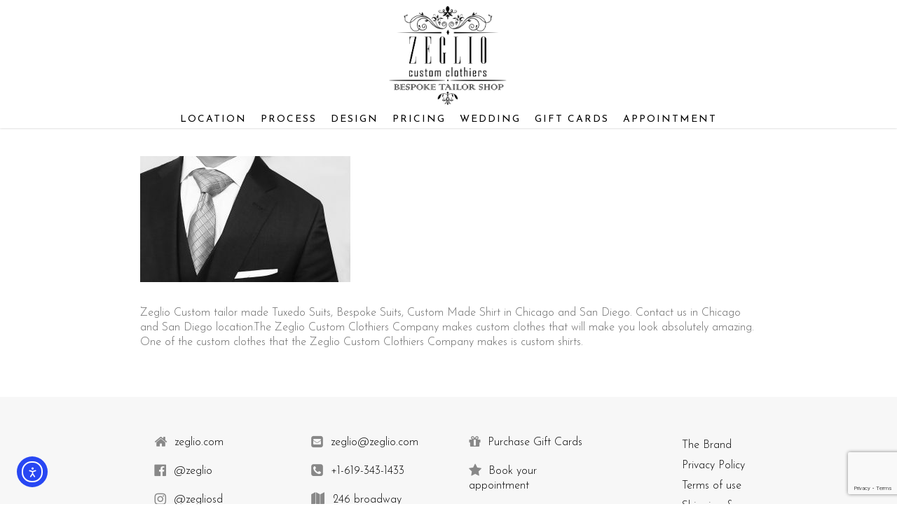

--- FILE ---
content_type: text/html; charset=utf-8
request_url: https://www.google.com/recaptcha/api2/anchor?ar=1&k=6LeEjPYqAAAAAFsVqsTJ8Iaq7WzVqt0KojDWZewd&co=aHR0cHM6Ly96ZWdsaW8uY29tOjQ0Mw..&hl=en&v=PoyoqOPhxBO7pBk68S4YbpHZ&size=invisible&anchor-ms=20000&execute-ms=30000&cb=2aq84pfg65fy
body_size: 48494
content:
<!DOCTYPE HTML><html dir="ltr" lang="en"><head><meta http-equiv="Content-Type" content="text/html; charset=UTF-8">
<meta http-equiv="X-UA-Compatible" content="IE=edge">
<title>reCAPTCHA</title>
<style type="text/css">
/* cyrillic-ext */
@font-face {
  font-family: 'Roboto';
  font-style: normal;
  font-weight: 400;
  font-stretch: 100%;
  src: url(//fonts.gstatic.com/s/roboto/v48/KFO7CnqEu92Fr1ME7kSn66aGLdTylUAMa3GUBHMdazTgWw.woff2) format('woff2');
  unicode-range: U+0460-052F, U+1C80-1C8A, U+20B4, U+2DE0-2DFF, U+A640-A69F, U+FE2E-FE2F;
}
/* cyrillic */
@font-face {
  font-family: 'Roboto';
  font-style: normal;
  font-weight: 400;
  font-stretch: 100%;
  src: url(//fonts.gstatic.com/s/roboto/v48/KFO7CnqEu92Fr1ME7kSn66aGLdTylUAMa3iUBHMdazTgWw.woff2) format('woff2');
  unicode-range: U+0301, U+0400-045F, U+0490-0491, U+04B0-04B1, U+2116;
}
/* greek-ext */
@font-face {
  font-family: 'Roboto';
  font-style: normal;
  font-weight: 400;
  font-stretch: 100%;
  src: url(//fonts.gstatic.com/s/roboto/v48/KFO7CnqEu92Fr1ME7kSn66aGLdTylUAMa3CUBHMdazTgWw.woff2) format('woff2');
  unicode-range: U+1F00-1FFF;
}
/* greek */
@font-face {
  font-family: 'Roboto';
  font-style: normal;
  font-weight: 400;
  font-stretch: 100%;
  src: url(//fonts.gstatic.com/s/roboto/v48/KFO7CnqEu92Fr1ME7kSn66aGLdTylUAMa3-UBHMdazTgWw.woff2) format('woff2');
  unicode-range: U+0370-0377, U+037A-037F, U+0384-038A, U+038C, U+038E-03A1, U+03A3-03FF;
}
/* math */
@font-face {
  font-family: 'Roboto';
  font-style: normal;
  font-weight: 400;
  font-stretch: 100%;
  src: url(//fonts.gstatic.com/s/roboto/v48/KFO7CnqEu92Fr1ME7kSn66aGLdTylUAMawCUBHMdazTgWw.woff2) format('woff2');
  unicode-range: U+0302-0303, U+0305, U+0307-0308, U+0310, U+0312, U+0315, U+031A, U+0326-0327, U+032C, U+032F-0330, U+0332-0333, U+0338, U+033A, U+0346, U+034D, U+0391-03A1, U+03A3-03A9, U+03B1-03C9, U+03D1, U+03D5-03D6, U+03F0-03F1, U+03F4-03F5, U+2016-2017, U+2034-2038, U+203C, U+2040, U+2043, U+2047, U+2050, U+2057, U+205F, U+2070-2071, U+2074-208E, U+2090-209C, U+20D0-20DC, U+20E1, U+20E5-20EF, U+2100-2112, U+2114-2115, U+2117-2121, U+2123-214F, U+2190, U+2192, U+2194-21AE, U+21B0-21E5, U+21F1-21F2, U+21F4-2211, U+2213-2214, U+2216-22FF, U+2308-230B, U+2310, U+2319, U+231C-2321, U+2336-237A, U+237C, U+2395, U+239B-23B7, U+23D0, U+23DC-23E1, U+2474-2475, U+25AF, U+25B3, U+25B7, U+25BD, U+25C1, U+25CA, U+25CC, U+25FB, U+266D-266F, U+27C0-27FF, U+2900-2AFF, U+2B0E-2B11, U+2B30-2B4C, U+2BFE, U+3030, U+FF5B, U+FF5D, U+1D400-1D7FF, U+1EE00-1EEFF;
}
/* symbols */
@font-face {
  font-family: 'Roboto';
  font-style: normal;
  font-weight: 400;
  font-stretch: 100%;
  src: url(//fonts.gstatic.com/s/roboto/v48/KFO7CnqEu92Fr1ME7kSn66aGLdTylUAMaxKUBHMdazTgWw.woff2) format('woff2');
  unicode-range: U+0001-000C, U+000E-001F, U+007F-009F, U+20DD-20E0, U+20E2-20E4, U+2150-218F, U+2190, U+2192, U+2194-2199, U+21AF, U+21E6-21F0, U+21F3, U+2218-2219, U+2299, U+22C4-22C6, U+2300-243F, U+2440-244A, U+2460-24FF, U+25A0-27BF, U+2800-28FF, U+2921-2922, U+2981, U+29BF, U+29EB, U+2B00-2BFF, U+4DC0-4DFF, U+FFF9-FFFB, U+10140-1018E, U+10190-1019C, U+101A0, U+101D0-101FD, U+102E0-102FB, U+10E60-10E7E, U+1D2C0-1D2D3, U+1D2E0-1D37F, U+1F000-1F0FF, U+1F100-1F1AD, U+1F1E6-1F1FF, U+1F30D-1F30F, U+1F315, U+1F31C, U+1F31E, U+1F320-1F32C, U+1F336, U+1F378, U+1F37D, U+1F382, U+1F393-1F39F, U+1F3A7-1F3A8, U+1F3AC-1F3AF, U+1F3C2, U+1F3C4-1F3C6, U+1F3CA-1F3CE, U+1F3D4-1F3E0, U+1F3ED, U+1F3F1-1F3F3, U+1F3F5-1F3F7, U+1F408, U+1F415, U+1F41F, U+1F426, U+1F43F, U+1F441-1F442, U+1F444, U+1F446-1F449, U+1F44C-1F44E, U+1F453, U+1F46A, U+1F47D, U+1F4A3, U+1F4B0, U+1F4B3, U+1F4B9, U+1F4BB, U+1F4BF, U+1F4C8-1F4CB, U+1F4D6, U+1F4DA, U+1F4DF, U+1F4E3-1F4E6, U+1F4EA-1F4ED, U+1F4F7, U+1F4F9-1F4FB, U+1F4FD-1F4FE, U+1F503, U+1F507-1F50B, U+1F50D, U+1F512-1F513, U+1F53E-1F54A, U+1F54F-1F5FA, U+1F610, U+1F650-1F67F, U+1F687, U+1F68D, U+1F691, U+1F694, U+1F698, U+1F6AD, U+1F6B2, U+1F6B9-1F6BA, U+1F6BC, U+1F6C6-1F6CF, U+1F6D3-1F6D7, U+1F6E0-1F6EA, U+1F6F0-1F6F3, U+1F6F7-1F6FC, U+1F700-1F7FF, U+1F800-1F80B, U+1F810-1F847, U+1F850-1F859, U+1F860-1F887, U+1F890-1F8AD, U+1F8B0-1F8BB, U+1F8C0-1F8C1, U+1F900-1F90B, U+1F93B, U+1F946, U+1F984, U+1F996, U+1F9E9, U+1FA00-1FA6F, U+1FA70-1FA7C, U+1FA80-1FA89, U+1FA8F-1FAC6, U+1FACE-1FADC, U+1FADF-1FAE9, U+1FAF0-1FAF8, U+1FB00-1FBFF;
}
/* vietnamese */
@font-face {
  font-family: 'Roboto';
  font-style: normal;
  font-weight: 400;
  font-stretch: 100%;
  src: url(//fonts.gstatic.com/s/roboto/v48/KFO7CnqEu92Fr1ME7kSn66aGLdTylUAMa3OUBHMdazTgWw.woff2) format('woff2');
  unicode-range: U+0102-0103, U+0110-0111, U+0128-0129, U+0168-0169, U+01A0-01A1, U+01AF-01B0, U+0300-0301, U+0303-0304, U+0308-0309, U+0323, U+0329, U+1EA0-1EF9, U+20AB;
}
/* latin-ext */
@font-face {
  font-family: 'Roboto';
  font-style: normal;
  font-weight: 400;
  font-stretch: 100%;
  src: url(//fonts.gstatic.com/s/roboto/v48/KFO7CnqEu92Fr1ME7kSn66aGLdTylUAMa3KUBHMdazTgWw.woff2) format('woff2');
  unicode-range: U+0100-02BA, U+02BD-02C5, U+02C7-02CC, U+02CE-02D7, U+02DD-02FF, U+0304, U+0308, U+0329, U+1D00-1DBF, U+1E00-1E9F, U+1EF2-1EFF, U+2020, U+20A0-20AB, U+20AD-20C0, U+2113, U+2C60-2C7F, U+A720-A7FF;
}
/* latin */
@font-face {
  font-family: 'Roboto';
  font-style: normal;
  font-weight: 400;
  font-stretch: 100%;
  src: url(//fonts.gstatic.com/s/roboto/v48/KFO7CnqEu92Fr1ME7kSn66aGLdTylUAMa3yUBHMdazQ.woff2) format('woff2');
  unicode-range: U+0000-00FF, U+0131, U+0152-0153, U+02BB-02BC, U+02C6, U+02DA, U+02DC, U+0304, U+0308, U+0329, U+2000-206F, U+20AC, U+2122, U+2191, U+2193, U+2212, U+2215, U+FEFF, U+FFFD;
}
/* cyrillic-ext */
@font-face {
  font-family: 'Roboto';
  font-style: normal;
  font-weight: 500;
  font-stretch: 100%;
  src: url(//fonts.gstatic.com/s/roboto/v48/KFO7CnqEu92Fr1ME7kSn66aGLdTylUAMa3GUBHMdazTgWw.woff2) format('woff2');
  unicode-range: U+0460-052F, U+1C80-1C8A, U+20B4, U+2DE0-2DFF, U+A640-A69F, U+FE2E-FE2F;
}
/* cyrillic */
@font-face {
  font-family: 'Roboto';
  font-style: normal;
  font-weight: 500;
  font-stretch: 100%;
  src: url(//fonts.gstatic.com/s/roboto/v48/KFO7CnqEu92Fr1ME7kSn66aGLdTylUAMa3iUBHMdazTgWw.woff2) format('woff2');
  unicode-range: U+0301, U+0400-045F, U+0490-0491, U+04B0-04B1, U+2116;
}
/* greek-ext */
@font-face {
  font-family: 'Roboto';
  font-style: normal;
  font-weight: 500;
  font-stretch: 100%;
  src: url(//fonts.gstatic.com/s/roboto/v48/KFO7CnqEu92Fr1ME7kSn66aGLdTylUAMa3CUBHMdazTgWw.woff2) format('woff2');
  unicode-range: U+1F00-1FFF;
}
/* greek */
@font-face {
  font-family: 'Roboto';
  font-style: normal;
  font-weight: 500;
  font-stretch: 100%;
  src: url(//fonts.gstatic.com/s/roboto/v48/KFO7CnqEu92Fr1ME7kSn66aGLdTylUAMa3-UBHMdazTgWw.woff2) format('woff2');
  unicode-range: U+0370-0377, U+037A-037F, U+0384-038A, U+038C, U+038E-03A1, U+03A3-03FF;
}
/* math */
@font-face {
  font-family: 'Roboto';
  font-style: normal;
  font-weight: 500;
  font-stretch: 100%;
  src: url(//fonts.gstatic.com/s/roboto/v48/KFO7CnqEu92Fr1ME7kSn66aGLdTylUAMawCUBHMdazTgWw.woff2) format('woff2');
  unicode-range: U+0302-0303, U+0305, U+0307-0308, U+0310, U+0312, U+0315, U+031A, U+0326-0327, U+032C, U+032F-0330, U+0332-0333, U+0338, U+033A, U+0346, U+034D, U+0391-03A1, U+03A3-03A9, U+03B1-03C9, U+03D1, U+03D5-03D6, U+03F0-03F1, U+03F4-03F5, U+2016-2017, U+2034-2038, U+203C, U+2040, U+2043, U+2047, U+2050, U+2057, U+205F, U+2070-2071, U+2074-208E, U+2090-209C, U+20D0-20DC, U+20E1, U+20E5-20EF, U+2100-2112, U+2114-2115, U+2117-2121, U+2123-214F, U+2190, U+2192, U+2194-21AE, U+21B0-21E5, U+21F1-21F2, U+21F4-2211, U+2213-2214, U+2216-22FF, U+2308-230B, U+2310, U+2319, U+231C-2321, U+2336-237A, U+237C, U+2395, U+239B-23B7, U+23D0, U+23DC-23E1, U+2474-2475, U+25AF, U+25B3, U+25B7, U+25BD, U+25C1, U+25CA, U+25CC, U+25FB, U+266D-266F, U+27C0-27FF, U+2900-2AFF, U+2B0E-2B11, U+2B30-2B4C, U+2BFE, U+3030, U+FF5B, U+FF5D, U+1D400-1D7FF, U+1EE00-1EEFF;
}
/* symbols */
@font-face {
  font-family: 'Roboto';
  font-style: normal;
  font-weight: 500;
  font-stretch: 100%;
  src: url(//fonts.gstatic.com/s/roboto/v48/KFO7CnqEu92Fr1ME7kSn66aGLdTylUAMaxKUBHMdazTgWw.woff2) format('woff2');
  unicode-range: U+0001-000C, U+000E-001F, U+007F-009F, U+20DD-20E0, U+20E2-20E4, U+2150-218F, U+2190, U+2192, U+2194-2199, U+21AF, U+21E6-21F0, U+21F3, U+2218-2219, U+2299, U+22C4-22C6, U+2300-243F, U+2440-244A, U+2460-24FF, U+25A0-27BF, U+2800-28FF, U+2921-2922, U+2981, U+29BF, U+29EB, U+2B00-2BFF, U+4DC0-4DFF, U+FFF9-FFFB, U+10140-1018E, U+10190-1019C, U+101A0, U+101D0-101FD, U+102E0-102FB, U+10E60-10E7E, U+1D2C0-1D2D3, U+1D2E0-1D37F, U+1F000-1F0FF, U+1F100-1F1AD, U+1F1E6-1F1FF, U+1F30D-1F30F, U+1F315, U+1F31C, U+1F31E, U+1F320-1F32C, U+1F336, U+1F378, U+1F37D, U+1F382, U+1F393-1F39F, U+1F3A7-1F3A8, U+1F3AC-1F3AF, U+1F3C2, U+1F3C4-1F3C6, U+1F3CA-1F3CE, U+1F3D4-1F3E0, U+1F3ED, U+1F3F1-1F3F3, U+1F3F5-1F3F7, U+1F408, U+1F415, U+1F41F, U+1F426, U+1F43F, U+1F441-1F442, U+1F444, U+1F446-1F449, U+1F44C-1F44E, U+1F453, U+1F46A, U+1F47D, U+1F4A3, U+1F4B0, U+1F4B3, U+1F4B9, U+1F4BB, U+1F4BF, U+1F4C8-1F4CB, U+1F4D6, U+1F4DA, U+1F4DF, U+1F4E3-1F4E6, U+1F4EA-1F4ED, U+1F4F7, U+1F4F9-1F4FB, U+1F4FD-1F4FE, U+1F503, U+1F507-1F50B, U+1F50D, U+1F512-1F513, U+1F53E-1F54A, U+1F54F-1F5FA, U+1F610, U+1F650-1F67F, U+1F687, U+1F68D, U+1F691, U+1F694, U+1F698, U+1F6AD, U+1F6B2, U+1F6B9-1F6BA, U+1F6BC, U+1F6C6-1F6CF, U+1F6D3-1F6D7, U+1F6E0-1F6EA, U+1F6F0-1F6F3, U+1F6F7-1F6FC, U+1F700-1F7FF, U+1F800-1F80B, U+1F810-1F847, U+1F850-1F859, U+1F860-1F887, U+1F890-1F8AD, U+1F8B0-1F8BB, U+1F8C0-1F8C1, U+1F900-1F90B, U+1F93B, U+1F946, U+1F984, U+1F996, U+1F9E9, U+1FA00-1FA6F, U+1FA70-1FA7C, U+1FA80-1FA89, U+1FA8F-1FAC6, U+1FACE-1FADC, U+1FADF-1FAE9, U+1FAF0-1FAF8, U+1FB00-1FBFF;
}
/* vietnamese */
@font-face {
  font-family: 'Roboto';
  font-style: normal;
  font-weight: 500;
  font-stretch: 100%;
  src: url(//fonts.gstatic.com/s/roboto/v48/KFO7CnqEu92Fr1ME7kSn66aGLdTylUAMa3OUBHMdazTgWw.woff2) format('woff2');
  unicode-range: U+0102-0103, U+0110-0111, U+0128-0129, U+0168-0169, U+01A0-01A1, U+01AF-01B0, U+0300-0301, U+0303-0304, U+0308-0309, U+0323, U+0329, U+1EA0-1EF9, U+20AB;
}
/* latin-ext */
@font-face {
  font-family: 'Roboto';
  font-style: normal;
  font-weight: 500;
  font-stretch: 100%;
  src: url(//fonts.gstatic.com/s/roboto/v48/KFO7CnqEu92Fr1ME7kSn66aGLdTylUAMa3KUBHMdazTgWw.woff2) format('woff2');
  unicode-range: U+0100-02BA, U+02BD-02C5, U+02C7-02CC, U+02CE-02D7, U+02DD-02FF, U+0304, U+0308, U+0329, U+1D00-1DBF, U+1E00-1E9F, U+1EF2-1EFF, U+2020, U+20A0-20AB, U+20AD-20C0, U+2113, U+2C60-2C7F, U+A720-A7FF;
}
/* latin */
@font-face {
  font-family: 'Roboto';
  font-style: normal;
  font-weight: 500;
  font-stretch: 100%;
  src: url(//fonts.gstatic.com/s/roboto/v48/KFO7CnqEu92Fr1ME7kSn66aGLdTylUAMa3yUBHMdazQ.woff2) format('woff2');
  unicode-range: U+0000-00FF, U+0131, U+0152-0153, U+02BB-02BC, U+02C6, U+02DA, U+02DC, U+0304, U+0308, U+0329, U+2000-206F, U+20AC, U+2122, U+2191, U+2193, U+2212, U+2215, U+FEFF, U+FFFD;
}
/* cyrillic-ext */
@font-face {
  font-family: 'Roboto';
  font-style: normal;
  font-weight: 900;
  font-stretch: 100%;
  src: url(//fonts.gstatic.com/s/roboto/v48/KFO7CnqEu92Fr1ME7kSn66aGLdTylUAMa3GUBHMdazTgWw.woff2) format('woff2');
  unicode-range: U+0460-052F, U+1C80-1C8A, U+20B4, U+2DE0-2DFF, U+A640-A69F, U+FE2E-FE2F;
}
/* cyrillic */
@font-face {
  font-family: 'Roboto';
  font-style: normal;
  font-weight: 900;
  font-stretch: 100%;
  src: url(//fonts.gstatic.com/s/roboto/v48/KFO7CnqEu92Fr1ME7kSn66aGLdTylUAMa3iUBHMdazTgWw.woff2) format('woff2');
  unicode-range: U+0301, U+0400-045F, U+0490-0491, U+04B0-04B1, U+2116;
}
/* greek-ext */
@font-face {
  font-family: 'Roboto';
  font-style: normal;
  font-weight: 900;
  font-stretch: 100%;
  src: url(//fonts.gstatic.com/s/roboto/v48/KFO7CnqEu92Fr1ME7kSn66aGLdTylUAMa3CUBHMdazTgWw.woff2) format('woff2');
  unicode-range: U+1F00-1FFF;
}
/* greek */
@font-face {
  font-family: 'Roboto';
  font-style: normal;
  font-weight: 900;
  font-stretch: 100%;
  src: url(//fonts.gstatic.com/s/roboto/v48/KFO7CnqEu92Fr1ME7kSn66aGLdTylUAMa3-UBHMdazTgWw.woff2) format('woff2');
  unicode-range: U+0370-0377, U+037A-037F, U+0384-038A, U+038C, U+038E-03A1, U+03A3-03FF;
}
/* math */
@font-face {
  font-family: 'Roboto';
  font-style: normal;
  font-weight: 900;
  font-stretch: 100%;
  src: url(//fonts.gstatic.com/s/roboto/v48/KFO7CnqEu92Fr1ME7kSn66aGLdTylUAMawCUBHMdazTgWw.woff2) format('woff2');
  unicode-range: U+0302-0303, U+0305, U+0307-0308, U+0310, U+0312, U+0315, U+031A, U+0326-0327, U+032C, U+032F-0330, U+0332-0333, U+0338, U+033A, U+0346, U+034D, U+0391-03A1, U+03A3-03A9, U+03B1-03C9, U+03D1, U+03D5-03D6, U+03F0-03F1, U+03F4-03F5, U+2016-2017, U+2034-2038, U+203C, U+2040, U+2043, U+2047, U+2050, U+2057, U+205F, U+2070-2071, U+2074-208E, U+2090-209C, U+20D0-20DC, U+20E1, U+20E5-20EF, U+2100-2112, U+2114-2115, U+2117-2121, U+2123-214F, U+2190, U+2192, U+2194-21AE, U+21B0-21E5, U+21F1-21F2, U+21F4-2211, U+2213-2214, U+2216-22FF, U+2308-230B, U+2310, U+2319, U+231C-2321, U+2336-237A, U+237C, U+2395, U+239B-23B7, U+23D0, U+23DC-23E1, U+2474-2475, U+25AF, U+25B3, U+25B7, U+25BD, U+25C1, U+25CA, U+25CC, U+25FB, U+266D-266F, U+27C0-27FF, U+2900-2AFF, U+2B0E-2B11, U+2B30-2B4C, U+2BFE, U+3030, U+FF5B, U+FF5D, U+1D400-1D7FF, U+1EE00-1EEFF;
}
/* symbols */
@font-face {
  font-family: 'Roboto';
  font-style: normal;
  font-weight: 900;
  font-stretch: 100%;
  src: url(//fonts.gstatic.com/s/roboto/v48/KFO7CnqEu92Fr1ME7kSn66aGLdTylUAMaxKUBHMdazTgWw.woff2) format('woff2');
  unicode-range: U+0001-000C, U+000E-001F, U+007F-009F, U+20DD-20E0, U+20E2-20E4, U+2150-218F, U+2190, U+2192, U+2194-2199, U+21AF, U+21E6-21F0, U+21F3, U+2218-2219, U+2299, U+22C4-22C6, U+2300-243F, U+2440-244A, U+2460-24FF, U+25A0-27BF, U+2800-28FF, U+2921-2922, U+2981, U+29BF, U+29EB, U+2B00-2BFF, U+4DC0-4DFF, U+FFF9-FFFB, U+10140-1018E, U+10190-1019C, U+101A0, U+101D0-101FD, U+102E0-102FB, U+10E60-10E7E, U+1D2C0-1D2D3, U+1D2E0-1D37F, U+1F000-1F0FF, U+1F100-1F1AD, U+1F1E6-1F1FF, U+1F30D-1F30F, U+1F315, U+1F31C, U+1F31E, U+1F320-1F32C, U+1F336, U+1F378, U+1F37D, U+1F382, U+1F393-1F39F, U+1F3A7-1F3A8, U+1F3AC-1F3AF, U+1F3C2, U+1F3C4-1F3C6, U+1F3CA-1F3CE, U+1F3D4-1F3E0, U+1F3ED, U+1F3F1-1F3F3, U+1F3F5-1F3F7, U+1F408, U+1F415, U+1F41F, U+1F426, U+1F43F, U+1F441-1F442, U+1F444, U+1F446-1F449, U+1F44C-1F44E, U+1F453, U+1F46A, U+1F47D, U+1F4A3, U+1F4B0, U+1F4B3, U+1F4B9, U+1F4BB, U+1F4BF, U+1F4C8-1F4CB, U+1F4D6, U+1F4DA, U+1F4DF, U+1F4E3-1F4E6, U+1F4EA-1F4ED, U+1F4F7, U+1F4F9-1F4FB, U+1F4FD-1F4FE, U+1F503, U+1F507-1F50B, U+1F50D, U+1F512-1F513, U+1F53E-1F54A, U+1F54F-1F5FA, U+1F610, U+1F650-1F67F, U+1F687, U+1F68D, U+1F691, U+1F694, U+1F698, U+1F6AD, U+1F6B2, U+1F6B9-1F6BA, U+1F6BC, U+1F6C6-1F6CF, U+1F6D3-1F6D7, U+1F6E0-1F6EA, U+1F6F0-1F6F3, U+1F6F7-1F6FC, U+1F700-1F7FF, U+1F800-1F80B, U+1F810-1F847, U+1F850-1F859, U+1F860-1F887, U+1F890-1F8AD, U+1F8B0-1F8BB, U+1F8C0-1F8C1, U+1F900-1F90B, U+1F93B, U+1F946, U+1F984, U+1F996, U+1F9E9, U+1FA00-1FA6F, U+1FA70-1FA7C, U+1FA80-1FA89, U+1FA8F-1FAC6, U+1FACE-1FADC, U+1FADF-1FAE9, U+1FAF0-1FAF8, U+1FB00-1FBFF;
}
/* vietnamese */
@font-face {
  font-family: 'Roboto';
  font-style: normal;
  font-weight: 900;
  font-stretch: 100%;
  src: url(//fonts.gstatic.com/s/roboto/v48/KFO7CnqEu92Fr1ME7kSn66aGLdTylUAMa3OUBHMdazTgWw.woff2) format('woff2');
  unicode-range: U+0102-0103, U+0110-0111, U+0128-0129, U+0168-0169, U+01A0-01A1, U+01AF-01B0, U+0300-0301, U+0303-0304, U+0308-0309, U+0323, U+0329, U+1EA0-1EF9, U+20AB;
}
/* latin-ext */
@font-face {
  font-family: 'Roboto';
  font-style: normal;
  font-weight: 900;
  font-stretch: 100%;
  src: url(//fonts.gstatic.com/s/roboto/v48/KFO7CnqEu92Fr1ME7kSn66aGLdTylUAMa3KUBHMdazTgWw.woff2) format('woff2');
  unicode-range: U+0100-02BA, U+02BD-02C5, U+02C7-02CC, U+02CE-02D7, U+02DD-02FF, U+0304, U+0308, U+0329, U+1D00-1DBF, U+1E00-1E9F, U+1EF2-1EFF, U+2020, U+20A0-20AB, U+20AD-20C0, U+2113, U+2C60-2C7F, U+A720-A7FF;
}
/* latin */
@font-face {
  font-family: 'Roboto';
  font-style: normal;
  font-weight: 900;
  font-stretch: 100%;
  src: url(//fonts.gstatic.com/s/roboto/v48/KFO7CnqEu92Fr1ME7kSn66aGLdTylUAMa3yUBHMdazQ.woff2) format('woff2');
  unicode-range: U+0000-00FF, U+0131, U+0152-0153, U+02BB-02BC, U+02C6, U+02DA, U+02DC, U+0304, U+0308, U+0329, U+2000-206F, U+20AC, U+2122, U+2191, U+2193, U+2212, U+2215, U+FEFF, U+FFFD;
}

</style>
<link rel="stylesheet" type="text/css" href="https://www.gstatic.com/recaptcha/releases/PoyoqOPhxBO7pBk68S4YbpHZ/styles__ltr.css">
<script nonce="1yg9V334l6NuzzWtF0kr9A" type="text/javascript">window['__recaptcha_api'] = 'https://www.google.com/recaptcha/api2/';</script>
<script type="text/javascript" src="https://www.gstatic.com/recaptcha/releases/PoyoqOPhxBO7pBk68S4YbpHZ/recaptcha__en.js" nonce="1yg9V334l6NuzzWtF0kr9A">
      
    </script></head>
<body><div id="rc-anchor-alert" class="rc-anchor-alert"></div>
<input type="hidden" id="recaptcha-token" value="[base64]">
<script type="text/javascript" nonce="1yg9V334l6NuzzWtF0kr9A">
      recaptcha.anchor.Main.init("[\x22ainput\x22,[\x22bgdata\x22,\x22\x22,\[base64]/[base64]/[base64]/[base64]/[base64]/[base64]/[base64]/[base64]/[base64]/[base64]\\u003d\x22,\[base64]\\u003d\\u003d\x22,\x22YcK5wow7S8Kpw5Arwr7CoR0Vwo5Qw4nDgBDDvDshKMOgFMOEWTdzwoMJZsKYHMOFdxp7KFrDvQ3Du1rCgx/DjMOidcOYwp/[base64]/Ci8KULMKgKMOaLwZUwrtwW8OWAG8XwpHDnQLDumhdwqpuPQTDisKXCGt/DCXDncOWwpcYC8KWw5/Co8OVw5zDgy4vRm3Co8KiwqLDkVYhwpPDrsOkwrA3wqvDvsKvwqbCo8KPSy4+wrfCiEHDtnQWwrvCicKlwogvIsKWw7NMLcKiwoccPsK7woTCtcKifMOqBcKgw7rCk1rDr8Kiw6Q3acOzDsKvcsO/w43CvcOdNcO8cwbDgwA8w7Bvw7zDuMO1NsOmAMOtAsO+D38gcRPCuTzClcKFCQBAw7chw6LDi1NzPTbCrhVWaMObIcOxw73DusOBwpnCgBTCgUvDlE9+w6LCuDfCoMOLwqnDggvDlsKRwodWw4hxw70Ow5sOKSvCvzPDpXcEw5/Cmy5WBcOcwrUdwqp5BsKjw7LCjMOGBcKzwqjDth/CriTCkgjDosKjJTAawrl/TGwewrDDs3QBFibCjcKbH8KxK1HDssO9c8OtXMKzTUXDsgXCmMOjaW8CfsOeU8K1wqnDv1zDl3UTwrjDisOHc8Ocw5PCn1fDrcO3w7vDoMKmGsOuwqXDszBVw6ROF8Kzw4fDuVNybX7DrBtDw4nCqsK4csOVw5LDg8KeG8KAw6R/WMOFcMK0GcKlCmIawr15wr9FwqBMwpfDo1BSwrhFdX7Cil0Xwp7DlMOvBxwRWEVpVx/DmsOgwr3DgBpow6cDOwp9JX5iwr0ff0ImGnkVBG/[base64]/w7LCqsOUw53Du1XCmTkdQ08JAMODwoovbsOvw5PCo8KISMKKP8KCwogAwq/DgWjCm8KfKCplVzDDgsKGIcO9woDDpcKkUQrCkjXDmWVSw7bDmcOLwoM/wovCpUjDg2LDsiRvclcvJ8K7VsOxZsONwqAmw7UdECDDmlEaw5UgIWvDqMO+wqJqbMKzwoc4Yl4UwqV2w4U4ZcOybQrDpCs1VMOvJBYLRMKBwrM0w7XDhcObWQzDtwzDkzjCscO/IS/Cl8Oqw7nDnEDCmMKpwrjDkhVaw6DCjcOlezt4wqQUw49aGDXDuFoIJ8KAwqM/wojCpg82wpYfY8KSbMKNwqbDksKHwq7CtGQAwoliwqHCqMOaw5jDqnzDs8O9EcOvwozDuDdqB2o+NivCicK2w4NNw6BCwrI/[base64]/Cm8KCw4LDrcOmwoXDk8OOw5PCo3xVM8K5wq89UzIrw4nDqjjDj8Oyw7vDlsOnQMOiwrLCksKWwqXCqyxPwq8Nd8Oowod2wohDw7DDj8OTP2PCtH7CuAFXwpwkMcOBwrnDs8KWRcOJw6vCssKPw7ZiMCXDosKtwr3CjsO/WQrDngx7wqDDsA0Jw7HCsF3Ck3V6WnVTUMO0PnFZdmfDi1vCnMOJwoXCsMOeJm/Cm2PCrzsEfRLDiMOMw71Tw7lPwpBcwopMQjPCplvCjcO8d8OdA8KzQwMLwrLCiEwjw7XCgWXCpsOub8OoTxbCpsOnwpzDqMK6w4o/w4fCpMOcwp/[base64]/w7XDvDETwpbCkVcpw5jDs8O0csKaw7LDoMKHWFbCsMKbYMKJd8Kbwo1EesKxbHHCt8KNOjzDhcKiworDlsOBFcO8w6fDh3jCuMKdSsOyw6R8WxDDlMOPMcOlwqt1wpc6w5Y5D8KtQm5rwrd6w4AuK8KUw77DoWlZfMORYgpswpnDo8OiwroawqIbw74zw6HDo8O/EsONMMOAw7N+wonCtiXCrsOlSTtraMOZBcKOW1JXU2XCqcOsZ8KKw64BOMKywqVNw59wwplwecKlwqHCvsOrwoI7PsOOQMOsdhjDocKHwpTDksK2wpTCjlEaKsKTwr/[base64]/ClMKPwqTDisOnwr7Cj8KeccOvIMKreMOow6tSwrFMw7Fww4vCu8O2w6UNJsKIbWvCgSTCql/DlsK/woXDo1HCmsKvUh9IIAfCrhvDjsOUJ8OgRFvClcKFBlQFfcORMXbDt8KudMO1w7VZR0AFw6fDo8KNwpfDphkaw5vDtMK/KsK+OsOvYzjDoDFfXSTDsDHCrQvDnD4VwqtwJMONw5F/UcOPY8KvIcO+wqN5eD3DoMK4wpRVOcOZwqZpwrvChzx8w7LDiDECX35KDwTCqsKIw6VhwoXDu8OTw7xPw6LDrUslw5oNQsKQQMO+c8Oewr3CkcKFKR3Ci0Ukwrk/wrs0w4Yew5xGb8OAw4jCuAwtHsKyBGzDrsOTOUPDrxR+RxPDgAvCgB7DgMKZwoJ6wo9gMBXDrAoVwqXDnMKXw6BxRMK6SDjDgxfDgcOUw6oYQcOvw6N/[base64]/[base64]/[base64]/wpvDqcOUwr9MKU86wqJeccK/LB/[base64]/[base64]/DgcO3woEdUcOfPX7DhTN6wrFjw5RnBcKADxpQNDHCmcK1ZwFtHk1iwowswofCgB/[base64]/CqkYyUEvDsSAEA8KHbMODFmzCt1XCocO8wqRmwqQWChzDpcOtw4ocX1/CpxfDllF4IMORw5DDmxYdw6LCicOXMU0dw5/[base64]/[base64]/DrcKJXsOLw5/Dj8Ocw4nDlG7CqHRkwrcXG8OewrzDg8KWbsK4w6/DncOQH0Qgw6/DusO8M8KJQ8OXwrQJTsK9RsKPw5dAVsKpfTAbwrbCj8OBFh93CcKxwqjDkgpOexnCqMO6H8OEHG8gWzbDp8KICSFLa0I3VMKLX1/DhMOfUsKHbcOCwrDCm8Kcej3Cr2xRw7DDiMKjwrXCg8OCTi7DmlDDncOmwqQaYivCjMOtwrDCqcKAA8Kqw7U+Fi/Ch0sSKivDrMKfMxzDoQXCjzpQwqsvWTnCuGc0w5TDslURwqnCkMO9w5HCrBTDg8KDw6FXw4bDh8ORw5Ehw6JpwozDvDjCqsOcI2FIVsKWMFYDPMO+w4PCj8OGw7nCnsKewofCrsKxUHzDm8OPwo3Dp8OWGVExw7ZoNBR3PcOHPsOiZsKsw7d4w4p/[base64]/Cu8KRw4XDpEgYwrvCkiHDvMOsZ8OGworCjMKtcTbDsUTCl8OmI8K4wq7CiDx+w7DCn8O2w6BTL8KpGWbDr8KWMkQuw6fDiRMZA8Obw4B9YcK1w5tgwpcZwpclwpI9aMKDwrvCmcOVwpbDnsKrBm/[base64]/Ds8O4wpzDrz4bScKwW2HDthzCu8OdwptnAhvChcKAKTReHBbDu8Omwph1w6LDqsO+w5LCn8Oawo/CghXCv2kyH3llw63Cn8OaVhHDu8OBw5Z7w4bDv8KYwqvCkMOKwqvCpsOxworDuMK8PMOpMMKzwrjCmCQnw6jCiXYSQsOOIDsUK8Kmw7lqwpxmw6PDnMOvIF9rwr83TcOYwrJYwqXCnmfCmSHClngmw5vDl3pfw7x7MmfCvW/Du8OVe8OneCkhVcK6ScOXOWnDhhDCj8KJVQjDmcOLwqXCvw0IXMO9UcOuwrMlIsOQwqzDtykxw6jCoMOsBjXDiBTCm8Ktw4XDkwHDlVAfZMKaEAbDsH/[base64]/HsOIw65TOMOwd1caHsKNw5PDmcKZwoRCRn7DvMOOw5vConzDoU3Dk38UKMO4bcO2wovCocKMwrjDnDLDkMKze8KiAm/[base64]/DvWAbwoRiw6LDg8KLwofDmUzDmMKcw5zClMO2w79uJMO8R8OWVCJsFF8dA8KZwpV4wrhWw5wJw689w7E6w6s7w4jCjcOXDXEVwq9WRVvDvsK3NsORw4TCucOnF8OdOR/[base64]/McONZ8KOw53DgMK0wpMqw7vCi8O7dwLCmR3CgyPCsR1hw5fDsBYJClANA8OVWcKqwobDj8KmMMKdwogUIcKpwqTDsMKnwpTDl8Kywr/DsznCmkTDq2xhJEHCgwTCmQzDvMOgLsKxIm0gLULCp8OYLGvDjcOgw6TCjMOoDScFwqLDiA/DjcK5w754w5IvCcKSMcKbbsK3NBXDt2vCh8OeEWhaw69RwoV6wojDpFYyUUg2G8O2w69GOALCgsKEQ8KYMsK5w6trw4fDmhbCgkXCqyXDu8KpOcKKJVhmXBgZeMKTMMOEHsKsIXFCw4nCsFbCusKLB8Obw4rCosODwo4/QcKYwobDpT/CrcKOwqDDrVV7wokCwqfCsMKXw4jCuFvDlBEKwr3CgsKQw7wPw4bDqndAw6PCpn5WZcONDMK3wpRew7s2wo3Dr8OQQVpXw5xBw6PCumvDnVvDmG7DnGQOw6Z9aMKUVUrDqiE2XFQxQcKNwrzCmCFrw4HDg8Oqw5PDilNCOlkyw5/DrVnDlGYOCghjEcKZw4I0bsOkw7jDsDMRcsOgw63CqsKvbcOKWsORwppfNMOkLSxpUMOGw4rCr8KzwoNdw545fXjClzbDgcK1wrXDnsOzJUJiY2FcCE/DhBPClz7Dkxdpw5DCiX/CiCrCtcKww6Y2wqcoCngTHsOXw6zDiBArwrDCoy8cwrfCvVJbw5gJw51Rwq0AwqTCvMOkLsO8w4xsQW19w6fDknrCrcKfF3UFwqXDoBclM8OFOzsQCgxLGsKMwqPDrsKuXsKDw5/DrRPDhSTCgnY2wpXClw/DhhXDicOmeFQHw7XDvl7DuQnCscKKYSkrPMKfw6xXCzfDvsK0w4rCp8ONcMONwrgTZ1M6cT3ClgPCnMOiNMKgTHjDtk53fMODwrhyw7M5worDpcOww5PCrsOADcO9JEbCpMOmwrnCrgRFwp8MFcKhwqN3A8OwanzCqVLCrCxaFcK3M2/DlMKdwrTCoj3DvCXCo8KKS0Rvwq/[base64]/LsK+KcOTw4vClVQzw710wr8EwpjDglbDim/CuFPDrUfDlgrChB8KW2UUwr3CoyzDtsKVIwgaFi/Dp8KJUgPDlGbDgxTDo8OIw7nCq8KxMDjDvB85wo4zw7hLwp9NwqNMHcKuDFxGDknCjMKcw4VBw4EUUMOBwoV9w5jDkSjCgMKDM8Ocw7/CscKvTsK8wpjDuMKPRsOwUMOVw5DDpMO4w4ccw4IrwpnDtl8Rwr7CoQTDicKBwqZMw6XCpsOWXVvDv8OKOTzCmn7DocKlTzXCicOtw5TDlXs2wrhpw6BWLsKYVFRXQHUaw6tNwpzDtx0CbsOOFMOOQ8O1w6bDp8O6IwLCoMOaS8K/P8KVwo8Tw6lZwqzCrMO3w59fwpzDosK6wpM2woLDqWbDpTouwpNpwpZVwrfCkQ8BZMOIw6zDlsODH11WGcKiw6h5w6jDmlkEwrXChcOlwrjCpMOowrDDusKTS8KVwpxvw4U7woVmw63CuzEVw5DDvz3DvlfDtiRkd8KYwrFDw4MRIcO/wpXDpMK1CyvCrgMxf0bCmMOGMMKlwr7DtQbChEEUJsKSw61swq1cEAYqw7HDo8KQb8OuQcKywoxswqTDpnjDv8K7Jy/DoTvCq8OiwqVSPD7DlUJCwqMvw50xKx3DlcOrw7FCK3jCmMKSUSbDhxwNwp/[base64]/[base64]/DqsOTw4rDtsKvXmjDjcKwSCvDpFpUacOww7fCvsKEw7oAZBRJaRDCm8OZw4Rlb8OxCELDoMO/bkfCisOww7J9RsKrNsKAWMKsC8K/wqtLwo7ClQwvw7RAw5PDsTlDwr7Ckj8FwoLDgmRHTMO/wohiw5nDsl3Chmc/wpDCi8OZw5zCsMKuw592NF15DUPCjRpxbsKhb1LDl8KbRTF+asOJwo0MDWMcL8O3w6bDkxrDoMKvZsO6asO5EcKhw4N9YxtpUzxrXDhFwp/Dt0sRBA5Cw4JJwotGw4zDl2BFbB8TMEvCg8Oaw4ppdSc2HsOnwpLDhQDDnMOQBDXDpRccPWVfwoTCjjA0w48bXEvCvMO9wpDChCjCrD/DkDFaw6TDt8KZw7oDwq1vRRHDvsK+w7fDscKjdMOaI8KGwothw7xrahjDksOawrbDkwhOdFbCm8OOaMKAwqd+wprCoUxnEsOxPMK5ZHvCgExfGWHDvlXDhMOywp0BTMKURcKvw681AcKmLcK/wrzCq3HCr8Kuw6IjYcK2TR0pecOzw7/CiMK8w7bDgkx+w5xJwqvCnV48Ph5/w6nCpAzDlHMCazYmZBZxw5bDjgFxKSZLUMKEw6Ylw7zCp8O/[base64]/[base64]/[base64]/DhFnDlQoMwrB6wqwSesKvwpY6w5Acwp9LWsOgVUQdFlLCv3/CihMfWDwXZR/DqcKaw40uw4LDr8Otw5BuwoXCn8K7FVhXwozCuhDCq1BlLsOrIcKCwqTCicOTwqrDtMOcDnfCncOlPFXDmGEBbTcxw7RQwqgYwrTCtcO7wpDDosKXwo8YHSvDv39Uw6fDrMKAKhs3w40Gw7tFw7zDicOVw7LDu8OYWxhxw6g/wolKQybCh8K9wrUOwqI3w6w+b0PCs8K/[base64]/Dh8KoO10sw6HCicOZwr/CmlfCgnNywpl7b8OhTMOMw5TCtMOfwqPDlQbCmMKxLMKNP8Kzw7vDhkBFaF4vWsKKdsK7AMKhwoXCncOvw4wdw559wrfDiAoAwpPCvh/[base64]/DtBI9K8K3w7HDqcKwPnzDuWPDlsO1wqvCr8KQJsKLw6bCpgvCvMKew69AwrUvVyTDmSsHwpNGwopcDgRww77Cs8O0FsKAekrDmWkPwqvDqMKFw7rDhVxKw4PCicKAQMKyUw9HTC/CvFs2SMOzwqjCu2NvFEJDBjDCv3HCqxZQw7VBN1/CuxfDuUZBPsOEw5HDhmHDvMOiGnEEw4tbYEdmw6nDj8O8w4YMwpkJw5FqwozDikg8WFHDlUsPK8KxRsKlwrPDijnCh3DCi3U5dsKGwqtwTBPCicODwoDCpSbCj8O2w6vDvV83LgfDmVjDssKGwqdqw6PChF1Ww6/Dg2Umw77DhWYsEcK+WsK5CsKewpRZw5nDu8OVLlbDpgvDjxbCskfCt2DDq2XCkyXCmcKHJ8OdE8K0HsKoWnnCiVVbwrfCu3p3ZWYlI1/DhWvCq0LCisKNRVMxwp98wq1/w5bDj8OBZmNKw7LCg8KewpfDl8ORwpnDj8OicXLCthMpWcK4wrvDrmcLwoh5SWXCtStFw4HClsKURy7CusKvTcKCw4fDuzkQN8Ogwp3ChiFYGcOfw5YYw6QRw6vCmSTCtSFtPcOGw6tkw4wcw7EuQsOeTjrDvsKZw4YNbsOyZ8KAC1jDscKWBUI/[base64]/CisOJEcOoIMKqwoQrw7bDnlgAwqDDrl9Qw4nCl2heR1PDsxbCrcOSw7/[base64]/DizRALnjDvcO2w7gqQis/w5bCvU/DnsKmwoQsw67DsybDqQJjUxTDklnDpEEQM1zDtxrCkMKaw5vCkcKKw7s6QcOnWsK/w63DkibDj3nCrzvDuzPDnVHCtMO1w4xDwo1cw6lwQh7CjMOEw4HDlcKkw6XCpXPDg8KfwqVKOi1qwrknw58/eALCjsOow6kBw4FDGCfDhsKkecKlQEwFwql9c2/[base64]/woPDryPCucKvwp9OGMKteHh/wqrCh8KgBsKKf1lzT8OTw5JDd8KhQcKFw7UkcDtSQcOxH8OTwrphCsORdcOQw7Jaw7nDogjDusOjw7XCiC7DnMOwUnPCsMOnSsKsO8O5w5XDihtxKcKuw4DDmsKPSMO3wq8Sw4TCmBY7w6QSbsKlwrnClcOzQsKAZWTCmz8/dyBbXCnCgynClsKKbUlGwr7Dh1lAwr3DssKow5jCusOqG1XCpzDDiB3DsWgVC8OZKRgQwqzCj8OkEsOVAHtQScK7w5olw47DnsOgU8KgakrDnRPCvcK0PMO2A8KGw4cRw7vCnzwgQMKww40Wwp50woNew5tiw40RwrnDkMK0WWvDvm5/[base64]/[base64]/DmWpHwrnDtcO1C05Dwp7CnMK0UsKZwo9RIhB3w5lxw6DDlHYkwrDChDR8XzLDrXPClCvDnsKSK8OzwpoWbCfCkAbDqQHCnUDDkVUgw7ZmwoFJw7nCrH3DiDPDqMKrPFHCjG/[base64]/IS0gw4/CjsO3wqjDoMKuZ8Kvw7ISwo7DosOGwrdnwrEQwqbDsQ0ubBnDrcKZXMKrw55dY8O7b8KfZhvDhcOsP28hwpbCk8KxbMK8MmDDnTPCqMKJV8KbF8ORfsOOw4kSw7/DqW51wq49fsKnw4XDjcOaKyo8wpbDmcO+XMK/[base64]/CgyRvD2TCpDYNMy8DasKKw4HCmhnDo8KVHkoswr1tw57CpRYzQcK6EDrDlhMBw7fCkF81e8Oow6LDgn1zKWjChcKieWo5WiPDpDhPwqZSw5QCUUQCw44LJcOcX8KKFQ8kLHVWw5bDvMKNRGzCvHsMTXLDvltcW8O/OMOGwpc3b0ZvwpMLw6vCkhjCtMKXwoZjSEnCnsKbXlLCgAEAw7l7EnpGJyNDwoDDvMOcw7XCrsKNw77DlXnCuEVWNcOgwodnacKuNV3ClTtwwp/[base64]/CuhJFCMK/cFYne2XClsKDwpzDmEtow4wcMX9/XRBxwoZZKghiw757w7UUShZqwp3Dp8KIwqTCrsKYwo10NsOuw7/CmsKEEyzDtF/DmMOZGMOKScOEw6nDl8KtRwxHcH/DjlA8MMK/[base64]/[base64]/[base64]/CoR3CicOAw6PCq8K+CyFpw6wHwpBPfAABI8OcC8OXwqvCm8KibmPDvMOlw68Iwpk8wpUGwoXCsMOcZsOsw73DqVfDrVHChsKuI8KoFyY1w43CpMKnwozCj0hswrjDucOqw48ZDcOHI8OZGsOPeQl+ZsOFw6XCswg5SsOEDn0FXj/CljLDtMKqNS9tw63DgV96wrxVCS7DsylgwrzDizvCnHYWZUZqw5LCt1J7XMKqwoELwpDDvzgEw7nDmwV+bMO+R8K6McOLJ8O/[base64]/ClDjDhMKVw751IsK0U8KCM8KjWjHDlMOvZMOFMsOqQcKJwpPDisKoeA17w53CrsKZLGLDtcKbAsK4PcKowq5kwoI8d8KMwpXCtsOMZMOlQCbCtGPCkMOVwpkwwpJ0w7d9wpvCjnLDsTDCjRjCmzHChsO5DMOKwqvCiMOLwq3DhsO9w4jDiwgGEMO5ZV/Dlgdzw7bClX5xw5VtP0rClx3CklLCicOfeMOkJcOnW8OcQQRTDFlowrdhMsK5w6vCglIOw5Mkw6LDt8KVaMKxw5xKw7vDuy3DhQ8/NF3Dl1PCj24nwrNAwrVPVnvDncKhw5LCv8OJw5ITw6nCpsOJw6BAw6pfQcOPdMO0KcKPN8O4w5nChMKVw57CjcKSf3MfAjtnwrfDrcKvK1fCi0huLMO3PsO1w5rCgsKJOsO3XMK5wpTDkcOYwpjDjcOpIyFdw4xZwrFMbcO3FMOSQ8OJw4MYFcKXAG/CjFjDnMKEwpNUSBrChm/Ds8KESsKdT8K+OsO4w6BRLsKCaC1+RXTDsiDDj8OewrRyAwXDix5kCxRODEwsEcOHw73Dr8OOUcO2FG8yFRrCksOsccKuP8KBwrg3eMO8wq9DRcKEwp4rERweBlcFblEhScO4NVTCsEXCtj0/[base64]/CunnCpcO7w7ITIHLCscOqYsKkwpjCqnoawqHCjsO2woYrAsOLw5VgWsK6FhnCj8OnJQbDoU7CsS3DjiTDjcO7w5MVwp3CuVNIOm1Fw6zDrF/CiBxdGEZaIsOESsKkTX/DgcOcBmZITXvDkhzDkMOjwrp2wovDrcKHwp09w5cPwrzCjzLDuMKjd3rCiwLCrVMbwpbDq8K0w5o+U8Onw7PDmkQWwr3DpcKQwpNNwoDColtVb8OFSzXCisKtFMOewqEIw5guNkHDjcK8eAXCjWlqwpQQSsK0woXDrTvCo8KhwrQJw6HDljQpw4Isw4/CokzCnHrDg8Oyw7nCiTrCt8Khw5jDs8KewrAxw6/Ctz1fUxEVwolgJMK4PcOpb8O5woAkDSTCh0fDnTXDn8KzcU/Di8KywozCuQM7wr7Ck8OqB3bCkmRvHsKIah3DtHA6JQ9HC8OpG0UaZBbDgUXDrRTDpsOSw67CqsKlRMKRanPDlcKUOXtsPMOEw5BnHUbDhFAGUcKkw6XCqMK6bsOvwo7CtCHDvcOkw74ZwqjDpi/Ck8OWw4taw6sQwoDDgsKoK8KPw4tewp/DkVDDjSpmw4/CgBDCuifDg8O6NcO6cMORN2NCwoNxwp80wrbDrQsQTT56wq1VFsOqAj8VwonCg0w6Rh/CtMOmQMO1wrVlwqvCn8OrX8KAw5fDjcKrPz/ChsK3PcOxw5fDn1p0wr8MworDoMKTbnsZwqXDnGYGwoDDiBPCsGY8FSvDv8Kuwq3CqhVtwovDnsKtJBp1w4rCsHEww7bDr30+w5PCocOUdcKvw4Jiw5cJb8KoDh/DmcO/WcOiaHHCokdDUmp/GQnDgE9gGinDrcOuCE4dwoJPwrQpG3kKMMOTw67CuG3Cl8OfYD7Cr8KZbFsNwpFuwphLV8KqT8OlwrJPwr/Cn8K+w7odwokXwpQxEH/Dj27CicOUF0tmwqPCqC7ChMOAw44zHsOew5PCl1QDQcK3LnrCqcOZd8Oww7Q/w7Rsw51YwpMcIsOxT3wcwpdnw6vCjMOvcisaw6PCtkcIIsKAwobCkMOdw5pLfGnCg8O3YcOeP2DDkwTDuhrDqsOYKmnDiAjCrxDDisKcwpvCuXs5NCggQyQqasKZWcOtw6nCkD/Ch1BQw5nDinpsegXDvT7DucKCw7XCpHlDdMOpw6pSw54pwpnDiMK+w5sjGsODEyMVwptAw7vDkcK8ZSk8Py8dw5x5wo4Fwp/CoHfCrMKWwok0I8KZwo/ChkHClCbDvsKhaC3DmAZOBCvCgsK8RC4hZA7DuMOTSjV2ScO6w6B/GcODw4fCoxfDiW59w598G2Vww4YBeybDt1zCoiTCvcOpw6rDjXASD2fDsmZqwpjDgsK5WTgJAXTDu0hUWsOsw4nCtljCp1zCqsOXwo/CpGzCmEXDh8OuwrrDgsOpQMObwqcrH3MCAFzCkADDp3FZwpzCucKReVNlT8KHwo3DpXPClAwxw6/DrSkge8KFO0TCswDCoMKdCcO6FDPCh8OLM8KZe8KFw47DpDpsN1/DuDgKw710wqnDo8OXZcOmD8OOE8KLw7LCisOXw49ewrANw5PDqjPCmCYaJVBpw6A5w6HCuSsmXkI4egtEwo1ofyVxUcOCwo3CiH3Csi4xT8OAw496w4MMwofDj8ODwqo/MkPDq8KzC3bCk2QNwp8Ow7DCgMKnIMK+w6hqwofCnmBORcOXw5/DvH3DpUvDocK6w7Nswq0qDXFCw6fDj8Kbw6HCtD51w5TCtMKzwp8Zbl9IwpjDmTfChnx3w5XDnCXDjxQGwpfDmiHDkXE9w4LCoTPDlcOhLsOwXsKFwqjDtEXCjMOQO8OPV3BWw6rCr27ChsOywqvDmMKbQcKXwo/DvWN1FsKYw6fDucKBVsKKw7HCrMOEP8KjwrZ4w492VDQ/c8OsGsKtwrl2woMcwrQ5VXVjDU7DogDDkcKFwoRsw6kgwqbDhE9dLlfChlIJGcOnE0VAQMKqNcKmwozCt8ONw6XDtX0qdMOTwq7Cq8ODag/CuxYgwoPDpcO8GMKOLWwgw5/DtA9gWm4twqs2wpcqbMOfEcKqByfDtsKeViPDqcOPGi3ChsOKEHl3Q28kRMKgwqJdHyp4wq5UKhzDll0nEXpOCDtMSDDDqcKCwoTDmsOqasO0A2PCpCDDlcKlRMOgw7PDpDEiGBIhw4XDmsODUkjDlsK0wocWD8OFw6IEwpPCqQ3Dl8K8RgVRGyknX8K5RHg0w7/[base64]/wpPDomzDoMO+wpPCnsKOwq1owqnDq8KAJAfDg3jDuFoswrlwwrbCmD9tw43CpDvDiRdCw6/Ciz4/CcODw6DCliTDmg9Jwrg4w6bCv8Kaw4BMNn1tfcKWA8K6C8OzwoxYwqfCssKRw4IWJhAGNcKJOlUQZ2EawqbDuQ7DsAF7ZT8Sw6zCiWVRw73ClCpLw7zDlXrCqsKjCcOjD3oxw7/Cl8OmwpHCk8O/[base64]/[base64]/[base64]/[base64]/CmldqTMKxfRvDjcO+LsOLwoAKLcKKw4PDpDJDw5QdwqVxMMKdPRPCgsOXF8K5w6LDjsOhwr02ZXHCkE/DmjclwpEjw63CmMKkbkPDp8OvFEvDhcOCHsKmRn/[base64]/DtsOEwq7CsMO4RTw/[base64]/CgMOwAcK9wpfDpMOmMChAVH44w7rCrz49worClMO1woTChcO2MyDDm1FrAXs1w4XCiMKFUysgwrbDpcKQA2A3XMOMKAhfwqQEwoBtQsOcwqRAw6PCoRDCmMKOFsO1MUsNC2gDQsOBw6k5XsOjwqEiwpEkZEY+wrzDonJlwq3DqF/DpcKnHcKewr9mY8KDF8OcWcOkwrPDgnV+wqvCmMOxw5pow5XDl8OWw6zCoFDCkMOgw6U0MQfDlcOXZzh1D8Kbw6Uhw5IBPCBbwqEGwqVTfjTDgg4RYcKQG8OuS8OZwoAfwokxwrvDm2pUdWvDvXdKw7VuUhwIEsKew6jDrC9NZVHCrB/CvsOSO8Oew77DgMKlEj82Sn9aaiXDkWrCrwXDswYRwo5nw4huwqlsUAdvMsKxZRFMw6RYIj3Ci8KtE0XCosOVeMOrasOBwrDDp8K/w4hlwpdMwrRqSMOAfMO/w4HCtMORwqAXJMK7w65kw6XChcOkGcOew6Z/wps+F0NwXWYCwovCt8OpS8Kjw4FWwqDDkcKAGsOWw4vCkDrCqi/Dkj8BwqUyCsO4wqvDmMKvw4vDsRzDsS4+HMKoIiJFw5bCsMKVScOqw71dw6ZDwp7DkUbDg8OePMOdUhxowotBw4QOSnAvwql/w7zCvzwVw49UUsONwp/DkcOQwoluX8OMZCJtw5gSd8OQw7XDiSLDq2d9Ix9Ywronwq3DmsKlw5XDjMONw7nDkcKuTMOrwqbConkQOsKhUMK/wrouw6nDo8OSXkXDqsO3FAzCtMOiUMOXCjgDwrLCpyjDkX3DgcKSw6TDjMOkWEZdesOEw6xKA1NmwqvDuSQNTcKTw4TCmMKOC1DDtxxGXRHCsijDvMKtwoLCsV3CgsKrw6PCrDLCrzzDtx4bT8OxH3gdH0/DpiZefVI4wqnCtcOcLXIuW2LCtcKWwokjXBwafVrDqcOHwrDCtcKhw7zCmFXDpcOlw5vDiGUnw5/CgsOGwqHCg8OTS1fDg8OHwos0w7pgwrjCnsOlwoJsw6lJb1pkRcKyAhXCvHnCtcOpdcK7EMKvw6fCh8O6F8K/wo9ZCcOlSEnCiCxsw7wBWcOnfMKhe1Yqw5sLO8OxNG7DicOUCBXDnsK5UcO+SHTCjV5wESjCnBjDumVrIMOiXVdkw5HDszvCs8OpwoQcw6Zvwq3DhsOaw6B+Pm/DqsOjwrfDlWHDoMKoYcOFw5jDmEbCjmDDq8OtwpHDkTVPE8KIKSfCvznDk8Otw4bCmzUka2jDmmHCtsOFIsKyw4TDliXCpjDCulZlwpTCm8O2S3DCoxM8fT/[base64]/[base64]/[base64]/ClsO2wpvDi8OMwrcHw60ZFMO8wr99AnYUw5ItF8O8wqFsw7UfWn4TwpUUewrCmsOTOCV3w7nDvzfDjMKTwo7Cv8KTwpHDhcK9QsKmW8KXwpUTKxdePSLCn8K0a8OUWMKvBcKFwpnDozDDlQ3Dn1ZCTFAsEMKsUQbCoxTCmn/Dp8OVJ8O3L8O0wq48bU/DosOYw6DDpsKmJ8KNwr1Yw6bDjUTCoSRlLW5Qw6rDsMKKw7fCq8OYwpwgwoUzCMKpBgTCpsK4w55pwo3Cr1XDmgUGw6PDtERpQMKhw7zCi0lgwqMxG8Oww5pxfnBFdDgZVcK9Y2ZubsOcwrYxY1lLw5BSwp/[base64]/a8KJwpY9w5DClMOTwoQ3woXDniAew4JBG8ORccOjwpNvw4jDk8KzwrvCk2RsHA7DjnxYHMOrw5nDhksiEcOiO8KuwoXCqmQcHxzDksK3IyvCmyIFLcOewo/Dq8KCcVPDjU7Cn8KsG8OYL0fDhMO8H8OGwpLDvDVEwp7CuMOEIMKgOcOUwrzCkDlWST/DrQTDrTVbw6Ahw73CvMKrGMKhOMKFwp9mD0JSwp/[base64]/CmcKmw6HCmitvwp/CmGNxecK/wo8QNsKPMmo8RsOAw77DiMOpw5PCu3fDgMKxwoXCpwDDpF3CswTDssK1LmXDhzLCmynDjkdRwpZ2wpVxwqXDmCE5w7/ClFNqw5jDtj/CnFDClzrDv8KDw6Uvw4DDgsK/FA7CgnjDhF1mD33CosOxw6bCo8OYO8K6w7U1wrrDgj8zw4fCsiREQMOUwprCpMKCQMKLwoUGwoLDicO4d8Kawq/CqS7CpcORe1p7Egddw4PCqF/CqsKawqFQw63CicKnwpvCm8KHw4o3Bgo7wo4uwpN0ICo0WMKIIXnDgA4IecKAwr0Pw40Iw5jCvTfDrcKeZX3CgsKGwrpjwrh3X8O7w7rCuVI3VsKLwoIBMX/Cugxew7nDlQXClMKLI8KBJsKUOcO7wrUZwofCn8KzA8O6wrDDr8OsWF9qwp42wqfCncOZRMO3wr9hwrvDsMKmwoAPV3XCg8KMXsOSGsOvRW1Rw5FpaVUVwpbDmcKpwoxmQsK4LsO/BsKMw6/DgFrClj59w7PCsMOcw5HDrDnComoBw6wgbTvCrz0qG8OYw5J5wrjDgsOLTVUsXcObVsOOwrrDlcKWw7HCg8OOdAjDusOHZMKZw4rDsU/CrcK3WhdPwpkXw6/DvsKuw49yFsKuaQrDr8KRw7XDtGvDmsKUKsOEwrZndAAOHl1FLWIEwrPDjsOpAnYzw53DowgswqIzcMO+w47CrMKqw6vClBtBeAlSfx99TDRFw67Dhn8nBsKUw5cRw5/DjCxTVcO5GMKTXMK7wq7CuMOZWXpVUR7DgmgqNsKMX3zCnTk8wpjDrsKfZMKHw7/DtUnCl8OqwplUwo88e8KQw5rCjsOdw4gDwo3DpcKfwr/DtTHClgDDqVfDkMKfw7rDhznCssKqwo7DjMONeWFDw4wlw7VrS8KDWkjDu8O9ShXDh8KxL0LCsjDDncKcAcOPd0IWwrzCjmYuw54Mwp0VwpbDsg7DpMK3RcO6w7dKFxERNMO/dMKlPUnCpX9IwrEZY31ew5fCtsKfZk3CrGzCn8KwOVTDnMOVRhZgP8Kgw5XCpBhxw5vChMKnw7bCsncJcsOwRkwtKV0Ew7w0MEN/[base64]/[base64]/DjjzDv8KONcK0w4U1w7vDqhk8KzLDkcKcCmZNG8OSKH9LEj7DjQbDt8O9w7zDqyw4LCQrFRLCjcKHasO/Z3AXwrQUbsOhw5VtWsO8CsKzwpNeRyRjwrjDnMKfXRPCp8OFw5h6w6/CpMKQw7LCoBvDiMKww7YfAsK0aAHCtcOOw53CkDl7GcOZw79zwrLDmyA+w4jDjsK4w4zDncKJw4MHw6PCm8OIwq9/[base64]/w4Y9w4zDjMKXwooqwpQAwoHDoT/[base64]/Dt8K7w5xABMOvw7JuDAFHd8OOVEDCpMKRwo52w5Z4w63DoMOPLsOQc33DhcOvwrhmGsOGXih5AsKWACdXO1Vjd8KDdHjCmgrDl1hFVnvCgzJqwpJIwo40worDr8KkwrDCh8KCT8KcdEHDrEzDuAUUesKBSsKeEApPw4/CuDcHYMOPw6BNwpV1wpcHwp1Lw5vCnMOjM8KNfcOTNWpHwqlnw7Qsw7nDiHIcGHfDh25GPUBvwqJ9dDE+woZibxzDs8OHPRoiMWY+w7/ChzJJcsKGw4lXw4PCusOYAgZPw63DiCB/w5kUHnPClkkxMsO7w680wrnCiMOyCcOmVxjDt1BFwrPDr8KcVwMAw7DCmGVUw5LCkkTCtMKbwr4aesK8wqhAHMOOEk/CsCoRwogXw4swwq7ClGrDjcKzOWXDtDXDnFzDkwPCn1xww7g7U3TCv3vCqnoMLcKQw4vDuMKCKSXDkhdlwqXDscK6wp1iHC/Cq8KmQsOTEsO8wo84GDrCjcOwSx7DvsK6WVpPUcO7woHCihPDisKew5PCgj/[base64]/DjkvDlExOE0rCuMKhLcOYwpAGZC8gGh1/ZsKqw6cIM8ObM8OYRjxKw5XCi8KFwqkfBUrCrVXCg8KoNBlVXcKtMTnComLDt0loVxkZw53CqcK7wrXChmXCq8ONwrp1JcKVw5/DiU3DhcKSMsKlwoUGRcKWwqnDng3DvgTDisOvwrvCrxXCscKoX8O9wrTCgk0MRcKWw4BDMcOEQgI3c8KIw5t2w6Ebw47CiH0mwpbCgVN/eiQALMK1E3dAGEPDpmV3Uh18BDE2RhDDhijCqj/DnzvDr8OnbBPDix7DsiMFw6HCgiVTwoVsw4TDiCnCt1k7VEvDukMOwojDjzrDu8OWRXPDomxjwot8MUHCgcKww7YMw6bChQwIJiEOwpoVYMKOLFvCjMK1w5lsV8ODOMKxw5RdwpZ8woYdw6PCrMKnDTHCpSXDoMO4L8KnwrwZw5bCjsKGw6zDvjXDhm/DlD5tFcOjwotmwpkBw7RNTsOiV8O9w4/DosOwXRfCtl7DksOhw6PCi2XCicKUwohdw691wqYlwplgKsOAQV/CrMO3aW1UNcKdw4ZCelEcw6cxw6jDhW5HMcOxwp0mw79QMcOLfcKrwpLDhMO+TC/CuGbCvVvDhMOBKcKCw4IVPn7CvRzCj8O/wpzCpMKlw6HCqmzCgMOfwoTDgcOrwo3CscOAMcOZY2gHLjnDr8OzwpnDqhlNWwhXPcODIEQCwrDDl2LDkcOfwoXDosOow4/DoVnDpzcPw53CrUXDlmMJwrrCk8OAV8KVw5/DscOCw4AUw49cw7fCllsKw4xawo1zYsKKwpvDs8Oja8KDwpzCnErCpsK7wqPDm8K5Vi/[base64]\\u003d\\u003d\x22],null,[\x22conf\x22,null,\x226LeEjPYqAAAAAFsVqsTJ8Iaq7WzVqt0KojDWZewd\x22,0,null,null,null,1,[21,125,63,73,95,87,41,43,42,83,102,105,109,121],[1017145,420],0,null,null,null,null,0,null,0,null,700,1,null,0,\[base64]/76lBhnEnQkZnOKMAhk\\u003d\x22,0,0,null,null,1,null,0,0,null,null,null,0],\x22https://zeglio.com:443\x22,null,[3,1,1],null,null,null,1,3600,[\x22https://www.google.com/intl/en/policies/privacy/\x22,\x22https://www.google.com/intl/en/policies/terms/\x22],\x22JrMVwjsQImuHKXUhEULNoco/1+xhd9Qd0GMGwvwm5aQ\\u003d\x22,1,0,null,1,1768677892360,0,0,[76,198],null,[8,20],\x22RC-PZNQTS2oSf9q8g\x22,null,null,null,null,null,\x220dAFcWeA4afgE0SMKtg0KGcFL5fc4HNwOH24fZkWVCM6dFIoZp-PFnEwOvK7QoM-QxNArBwTnmG4GB0ju4yC6g3On4BXdgft1l7w\x22,1768760692391]");
    </script></body></html>